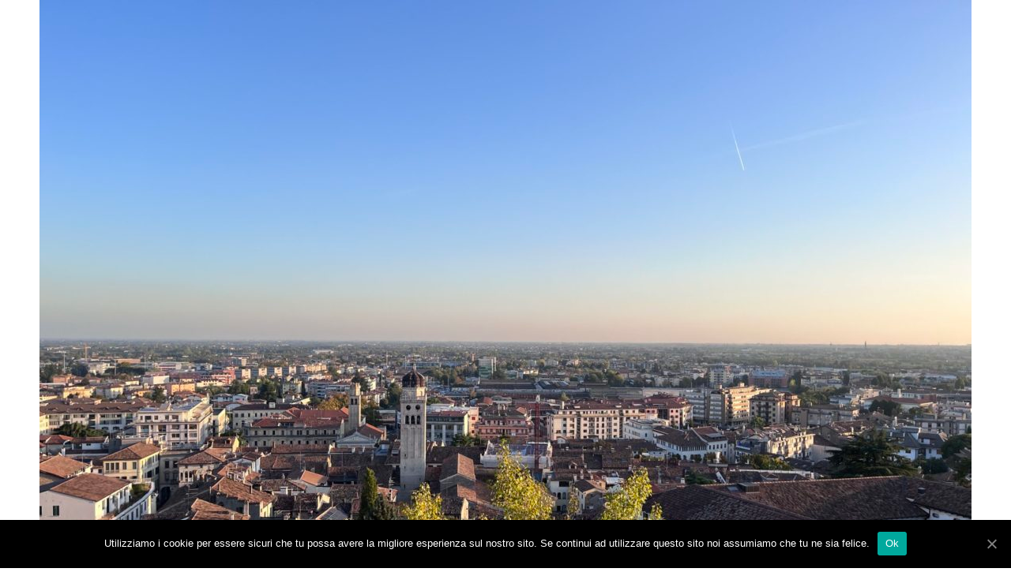

--- FILE ---
content_type: text/html; charset=UTF-8
request_url: http://partitodemocraticoconegliano.it/dove-sono-finiti-i-nostri-alberi/
body_size: 19359
content:
<!DOCTYPE html>
<html lang="it-IT">
<head>
<meta charset="UTF-8">
<meta name="viewport" content="width=device-width, initial-scale=1">
<link rel="profile" href="http://gmpg.org/xfn/11">

<meta name='robots' content='index, follow, max-image-preview:large, max-snippet:-1, max-video-preview:-1' />
	<style>img:is([sizes="auto" i], [sizes^="auto," i]) { contain-intrinsic-size: 3000px 1500px }</style>
	
	<!-- This site is optimized with the Yoast SEO plugin v22.1 - https://yoast.com/wordpress/plugins/seo/ -->
	<title>Dove sono finiti i nostri alberi? - Partito Democratico Conegliano</title>
	<link rel="canonical" href="https://partitodemocraticoconegliano.it/dove-sono-finiti-i-nostri-alberi/" />
	<meta property="og:locale" content="it_IT" />
	<meta property="og:type" content="article" />
	<meta property="og:title" content="Dove sono finiti i nostri alberi? - Partito Democratico Conegliano" />
	<meta property="og:description" content="Circa un anno fa &#8211; esattamente il 29 ottobre 2021 &#8211; abbiamo assistito all&#8217;abbattimento di alcuni alberi &#8220;storici&#8221; di Conegliano; ci riferiamo, in particolare, ai sei bellissimi pini marittimi che fiancheggiavano la chiesa dei santi Martino e Rosa. Gli alberi tagliati dicono fossero malati; peccato che manchi la pubblicazione nell’amministrazione trasparente delle relazioni degli agronomi che hanno dichiarato malate le piante tagliate (ma non sarebbe meglio curarle le piante, anziché abbatterle?).&nbsp; Quel che è peggio, manca un vero e proprio censimento degli alberi a Conegliano, come invece previsto dalla legge 14 gennaio 2013, n. 10. Per quanto riguarda la sostituzione delle piante vecchie con nuove, non esiste una delibera dove si possa leggere la programmazione di questi interventi. L’unico atto a disposizione è la richiesta della sovrintendenza, risalente a febbraio c.a., che chiede al comune di ripiantare gli alberi di fianco alla chiesa dei santi Martino e Rosa. Il comune però non è intervenuto ripiantando nuovi alberi, come invece promesso alla sovrintendenza. Questa non è cosa di poco conto, soprattutto se si considera che la piantumazione di nuovi alberi è l&#8217;unica arma a nostra disposizione per cercare di contrastare il cambiamento climatico. Probabilmente se ne saranno dimenticati&#8230; ma fra poco è Natale e noi continuiamo a sperare, soprattutto alla luce dell&#8217;articolo 1, della&nbsp;legge 29 gennaio 1992, n.&nbsp;113&nbsp;(obbligo per il comune di residenza di porre a dimora un albero per ogni neonato, a seguito della registrazione anagrafica), pubblicata nella Gazzetta Ufficiale 18 febbraio 1992. Forza Gesù bambino, pensaci tu! Francesca Di Gaspero Share on FacebookTweetFollow us" />
	<meta property="og:url" content="https://partitodemocraticoconegliano.it/dove-sono-finiti-i-nostri-alberi/" />
	<meta property="og:site_name" content="Partito Democratico Conegliano" />
	<meta property="article:publisher" content="https://www.facebook.com/pdconegliano/" />
	<meta property="article:published_time" content="2022-10-12T14:20:41+00:00" />
	<meta property="article:modified_time" content="2022-10-13T12:02:24+00:00" />
	<meta property="og:image" content="https://partitodemocraticoconegliano.it/wp-content/uploads/2022/10/pini-san-martino-e1665584258284.jpeg" />
	<meta property="og:image:width" content="449" />
	<meta property="og:image:height" content="246" />
	<meta property="og:image:type" content="image/jpeg" />
	<meta name="author" content="admin2905" />
	<meta name="twitter:card" content="summary_large_image" />
	<meta name="twitter:label1" content="Scritto da" />
	<meta name="twitter:data1" content="admin2905" />
	<meta name="twitter:label2" content="Tempo di lettura stimato" />
	<meta name="twitter:data2" content="2 minuti" />
	<script type="application/ld+json" class="yoast-schema-graph">{"@context":"https://schema.org","@graph":[{"@type":"Article","@id":"https://partitodemocraticoconegliano.it/dove-sono-finiti-i-nostri-alberi/#article","isPartOf":{"@id":"https://partitodemocraticoconegliano.it/dove-sono-finiti-i-nostri-alberi/"},"author":{"name":"admin2905","@id":"http://partitodemocraticoconegliano.it/#/schema/person/7a84ce18e181c28eefb0557811842a0e"},"headline":"Dove sono finiti i nostri alberi?","datePublished":"2022-10-12T14:20:41+00:00","dateModified":"2022-10-13T12:02:24+00:00","mainEntityOfPage":{"@id":"https://partitodemocraticoconegliano.it/dove-sono-finiti-i-nostri-alberi/"},"wordCount":250,"publisher":{"@id":"http://partitodemocraticoconegliano.it/#organization"},"image":{"@id":"https://partitodemocraticoconegliano.it/dove-sono-finiti-i-nostri-alberi/#primaryimage"},"thumbnailUrl":"http://partitodemocraticoconegliano.it/wp-content/uploads/2022/10/pini-san-martino-e1665584258284.jpeg","keywords":["amministrazione trasparente","censimento alberi","Comune di Conegliano","piantumazione alberi"],"articleSection":["Notizie locali"],"inLanguage":"it-IT"},{"@type":"WebPage","@id":"https://partitodemocraticoconegliano.it/dove-sono-finiti-i-nostri-alberi/","url":"https://partitodemocraticoconegliano.it/dove-sono-finiti-i-nostri-alberi/","name":"Dove sono finiti i nostri alberi? - Partito Democratico Conegliano","isPartOf":{"@id":"http://partitodemocraticoconegliano.it/#website"},"primaryImageOfPage":{"@id":"https://partitodemocraticoconegliano.it/dove-sono-finiti-i-nostri-alberi/#primaryimage"},"image":{"@id":"https://partitodemocraticoconegliano.it/dove-sono-finiti-i-nostri-alberi/#primaryimage"},"thumbnailUrl":"http://partitodemocraticoconegliano.it/wp-content/uploads/2022/10/pini-san-martino-e1665584258284.jpeg","datePublished":"2022-10-12T14:20:41+00:00","dateModified":"2022-10-13T12:02:24+00:00","breadcrumb":{"@id":"https://partitodemocraticoconegliano.it/dove-sono-finiti-i-nostri-alberi/#breadcrumb"},"inLanguage":"it-IT","potentialAction":[{"@type":"ReadAction","target":["https://partitodemocraticoconegliano.it/dove-sono-finiti-i-nostri-alberi/"]}]},{"@type":"ImageObject","inLanguage":"it-IT","@id":"https://partitodemocraticoconegliano.it/dove-sono-finiti-i-nostri-alberi/#primaryimage","url":"http://partitodemocraticoconegliano.it/wp-content/uploads/2022/10/pini-san-martino-e1665584258284.jpeg","contentUrl":"http://partitodemocraticoconegliano.it/wp-content/uploads/2022/10/pini-san-martino-e1665584258284.jpeg","width":449,"height":246},{"@type":"BreadcrumbList","@id":"https://partitodemocraticoconegliano.it/dove-sono-finiti-i-nostri-alberi/#breadcrumb","itemListElement":[{"@type":"ListItem","position":1,"name":"Home","item":"http://partitodemocraticoconegliano.it/"},{"@type":"ListItem","position":2,"name":"Dove sono finiti i nostri alberi?"}]},{"@type":"WebSite","@id":"http://partitodemocraticoconegliano.it/#website","url":"http://partitodemocraticoconegliano.it/","name":"Partito Democratico Conegliano","description":"Una voce per una nuova Conegliano","publisher":{"@id":"http://partitodemocraticoconegliano.it/#organization"},"alternateName":"Circolo PD Stefania Buzzi","potentialAction":[{"@type":"SearchAction","target":{"@type":"EntryPoint","urlTemplate":"http://partitodemocraticoconegliano.it/?s={search_term_string}"},"query-input":"required name=search_term_string"}],"inLanguage":"it-IT"},{"@type":"Organization","@id":"http://partitodemocraticoconegliano.it/#organization","name":"Partito Democratico Conegliano","alternateName":"Circolo PD \"Stefania Buzzi\" Conegliano","url":"http://partitodemocraticoconegliano.it/","logo":{"@type":"ImageObject","inLanguage":"it-IT","@id":"http://partitodemocraticoconegliano.it/#/schema/logo/image/","url":"http://partitodemocraticoconegliano.it/wp-content/uploads/2020/03/logo-pd-conegliano-2.png","contentUrl":"http://partitodemocraticoconegliano.it/wp-content/uploads/2020/03/logo-pd-conegliano-2.png","width":800,"height":800,"caption":"Partito Democratico Conegliano"},"image":{"@id":"http://partitodemocraticoconegliano.it/#/schema/logo/image/"},"sameAs":["https://www.facebook.com/pdconegliano/","https://www.instagram.com/pdconegliano/","https://www.youtube.com/user/PdConegliano"]},{"@type":"Person","@id":"http://partitodemocraticoconegliano.it/#/schema/person/7a84ce18e181c28eefb0557811842a0e","name":"admin2905","image":{"@type":"ImageObject","inLanguage":"it-IT","@id":"http://partitodemocraticoconegliano.it/#/schema/person/image/","url":"https://secure.gravatar.com/avatar/d08f6212890fc907f61429c177e70574403bab2b28403cba9ee6308fe639d331?s=96&d=mm&r=g","contentUrl":"https://secure.gravatar.com/avatar/d08f6212890fc907f61429c177e70574403bab2b28403cba9ee6308fe639d331?s=96&d=mm&r=g","caption":"admin2905"},"url":"http://partitodemocraticoconegliano.it/author/admin2905/"}]}</script>
	<!-- / Yoast SEO plugin. -->


<link rel='dns-prefetch' href='//fonts.googleapis.com' />
<link rel="alternate" type="application/rss+xml" title="Partito Democratico Conegliano &raquo; Feed" href="http://partitodemocraticoconegliano.it/feed/" />
<link rel="alternate" type="application/rss+xml" title="Partito Democratico Conegliano &raquo; Feed dei commenti" href="http://partitodemocraticoconegliano.it/comments/feed/" />
<link rel="alternate" type="text/calendar" title="Partito Democratico Conegliano &raquo; iCal Feed" href="http://partitodemocraticoconegliano.it/eventi/?ical=1" />
<link rel="alternate" type="application/rss+xml" title="Partito Democratico Conegliano &raquo; Dove sono finiti i nostri alberi? Feed dei commenti" href="http://partitodemocraticoconegliano.it/dove-sono-finiti-i-nostri-alberi/feed/" />
<script type="text/javascript">
/* <![CDATA[ */
window._wpemojiSettings = {"baseUrl":"https:\/\/s.w.org\/images\/core\/emoji\/16.0.1\/72x72\/","ext":".png","svgUrl":"https:\/\/s.w.org\/images\/core\/emoji\/16.0.1\/svg\/","svgExt":".svg","source":{"concatemoji":"http:\/\/partitodemocraticoconegliano.it\/wp-includes\/js\/wp-emoji-release.min.js?ver=6.8.3"}};
/*! This file is auto-generated */
!function(s,n){var o,i,e;function c(e){try{var t={supportTests:e,timestamp:(new Date).valueOf()};sessionStorage.setItem(o,JSON.stringify(t))}catch(e){}}function p(e,t,n){e.clearRect(0,0,e.canvas.width,e.canvas.height),e.fillText(t,0,0);var t=new Uint32Array(e.getImageData(0,0,e.canvas.width,e.canvas.height).data),a=(e.clearRect(0,0,e.canvas.width,e.canvas.height),e.fillText(n,0,0),new Uint32Array(e.getImageData(0,0,e.canvas.width,e.canvas.height).data));return t.every(function(e,t){return e===a[t]})}function u(e,t){e.clearRect(0,0,e.canvas.width,e.canvas.height),e.fillText(t,0,0);for(var n=e.getImageData(16,16,1,1),a=0;a<n.data.length;a++)if(0!==n.data[a])return!1;return!0}function f(e,t,n,a){switch(t){case"flag":return n(e,"\ud83c\udff3\ufe0f\u200d\u26a7\ufe0f","\ud83c\udff3\ufe0f\u200b\u26a7\ufe0f")?!1:!n(e,"\ud83c\udde8\ud83c\uddf6","\ud83c\udde8\u200b\ud83c\uddf6")&&!n(e,"\ud83c\udff4\udb40\udc67\udb40\udc62\udb40\udc65\udb40\udc6e\udb40\udc67\udb40\udc7f","\ud83c\udff4\u200b\udb40\udc67\u200b\udb40\udc62\u200b\udb40\udc65\u200b\udb40\udc6e\u200b\udb40\udc67\u200b\udb40\udc7f");case"emoji":return!a(e,"\ud83e\udedf")}return!1}function g(e,t,n,a){var r="undefined"!=typeof WorkerGlobalScope&&self instanceof WorkerGlobalScope?new OffscreenCanvas(300,150):s.createElement("canvas"),o=r.getContext("2d",{willReadFrequently:!0}),i=(o.textBaseline="top",o.font="600 32px Arial",{});return e.forEach(function(e){i[e]=t(o,e,n,a)}),i}function t(e){var t=s.createElement("script");t.src=e,t.defer=!0,s.head.appendChild(t)}"undefined"!=typeof Promise&&(o="wpEmojiSettingsSupports",i=["flag","emoji"],n.supports={everything:!0,everythingExceptFlag:!0},e=new Promise(function(e){s.addEventListener("DOMContentLoaded",e,{once:!0})}),new Promise(function(t){var n=function(){try{var e=JSON.parse(sessionStorage.getItem(o));if("object"==typeof e&&"number"==typeof e.timestamp&&(new Date).valueOf()<e.timestamp+604800&&"object"==typeof e.supportTests)return e.supportTests}catch(e){}return null}();if(!n){if("undefined"!=typeof Worker&&"undefined"!=typeof OffscreenCanvas&&"undefined"!=typeof URL&&URL.createObjectURL&&"undefined"!=typeof Blob)try{var e="postMessage("+g.toString()+"("+[JSON.stringify(i),f.toString(),p.toString(),u.toString()].join(",")+"));",a=new Blob([e],{type:"text/javascript"}),r=new Worker(URL.createObjectURL(a),{name:"wpTestEmojiSupports"});return void(r.onmessage=function(e){c(n=e.data),r.terminate(),t(n)})}catch(e){}c(n=g(i,f,p,u))}t(n)}).then(function(e){for(var t in e)n.supports[t]=e[t],n.supports.everything=n.supports.everything&&n.supports[t],"flag"!==t&&(n.supports.everythingExceptFlag=n.supports.everythingExceptFlag&&n.supports[t]);n.supports.everythingExceptFlag=n.supports.everythingExceptFlag&&!n.supports.flag,n.DOMReady=!1,n.readyCallback=function(){n.DOMReady=!0}}).then(function(){return e}).then(function(){var e;n.supports.everything||(n.readyCallback(),(e=n.source||{}).concatemoji?t(e.concatemoji):e.wpemoji&&e.twemoji&&(t(e.twemoji),t(e.wpemoji)))}))}((window,document),window._wpemojiSettings);
/* ]]> */
</script>
<style id='wp-emoji-styles-inline-css' type='text/css'>

	img.wp-smiley, img.emoji {
		display: inline !important;
		border: none !important;
		box-shadow: none !important;
		height: 1em !important;
		width: 1em !important;
		margin: 0 0.07em !important;
		vertical-align: -0.1em !important;
		background: none !important;
		padding: 0 !important;
	}
</style>
<link rel='stylesheet' id='wp-block-library-css' href='http://partitodemocraticoconegliano.it/wp-includes/css/dist/block-library/style.min.css?ver=6.8.3' type='text/css' media='all' />
<style id='classic-theme-styles-inline-css' type='text/css'>
/*! This file is auto-generated */
.wp-block-button__link{color:#fff;background-color:#32373c;border-radius:9999px;box-shadow:none;text-decoration:none;padding:calc(.667em + 2px) calc(1.333em + 2px);font-size:1.125em}.wp-block-file__button{background:#32373c;color:#fff;text-decoration:none}
</style>
<style id='global-styles-inline-css' type='text/css'>
:root{--wp--preset--aspect-ratio--square: 1;--wp--preset--aspect-ratio--4-3: 4/3;--wp--preset--aspect-ratio--3-4: 3/4;--wp--preset--aspect-ratio--3-2: 3/2;--wp--preset--aspect-ratio--2-3: 2/3;--wp--preset--aspect-ratio--16-9: 16/9;--wp--preset--aspect-ratio--9-16: 9/16;--wp--preset--color--black: #000000;--wp--preset--color--cyan-bluish-gray: #abb8c3;--wp--preset--color--white: #ffffff;--wp--preset--color--pale-pink: #f78da7;--wp--preset--color--vivid-red: #cf2e2e;--wp--preset--color--luminous-vivid-orange: #ff6900;--wp--preset--color--luminous-vivid-amber: #fcb900;--wp--preset--color--light-green-cyan: #7bdcb5;--wp--preset--color--vivid-green-cyan: #00d084;--wp--preset--color--pale-cyan-blue: #8ed1fc;--wp--preset--color--vivid-cyan-blue: #0693e3;--wp--preset--color--vivid-purple: #9b51e0;--wp--preset--gradient--vivid-cyan-blue-to-vivid-purple: linear-gradient(135deg,rgba(6,147,227,1) 0%,rgb(155,81,224) 100%);--wp--preset--gradient--light-green-cyan-to-vivid-green-cyan: linear-gradient(135deg,rgb(122,220,180) 0%,rgb(0,208,130) 100%);--wp--preset--gradient--luminous-vivid-amber-to-luminous-vivid-orange: linear-gradient(135deg,rgba(252,185,0,1) 0%,rgba(255,105,0,1) 100%);--wp--preset--gradient--luminous-vivid-orange-to-vivid-red: linear-gradient(135deg,rgba(255,105,0,1) 0%,rgb(207,46,46) 100%);--wp--preset--gradient--very-light-gray-to-cyan-bluish-gray: linear-gradient(135deg,rgb(238,238,238) 0%,rgb(169,184,195) 100%);--wp--preset--gradient--cool-to-warm-spectrum: linear-gradient(135deg,rgb(74,234,220) 0%,rgb(151,120,209) 20%,rgb(207,42,186) 40%,rgb(238,44,130) 60%,rgb(251,105,98) 80%,rgb(254,248,76) 100%);--wp--preset--gradient--blush-light-purple: linear-gradient(135deg,rgb(255,206,236) 0%,rgb(152,150,240) 100%);--wp--preset--gradient--blush-bordeaux: linear-gradient(135deg,rgb(254,205,165) 0%,rgb(254,45,45) 50%,rgb(107,0,62) 100%);--wp--preset--gradient--luminous-dusk: linear-gradient(135deg,rgb(255,203,112) 0%,rgb(199,81,192) 50%,rgb(65,88,208) 100%);--wp--preset--gradient--pale-ocean: linear-gradient(135deg,rgb(255,245,203) 0%,rgb(182,227,212) 50%,rgb(51,167,181) 100%);--wp--preset--gradient--electric-grass: linear-gradient(135deg,rgb(202,248,128) 0%,rgb(113,206,126) 100%);--wp--preset--gradient--midnight: linear-gradient(135deg,rgb(2,3,129) 0%,rgb(40,116,252) 100%);--wp--preset--font-size--small: 13px;--wp--preset--font-size--medium: 20px;--wp--preset--font-size--large: 36px;--wp--preset--font-size--x-large: 42px;--wp--preset--spacing--20: 0.44rem;--wp--preset--spacing--30: 0.67rem;--wp--preset--spacing--40: 1rem;--wp--preset--spacing--50: 1.5rem;--wp--preset--spacing--60: 2.25rem;--wp--preset--spacing--70: 3.38rem;--wp--preset--spacing--80: 5.06rem;--wp--preset--shadow--natural: 6px 6px 9px rgba(0, 0, 0, 0.2);--wp--preset--shadow--deep: 12px 12px 50px rgba(0, 0, 0, 0.4);--wp--preset--shadow--sharp: 6px 6px 0px rgba(0, 0, 0, 0.2);--wp--preset--shadow--outlined: 6px 6px 0px -3px rgba(255, 255, 255, 1), 6px 6px rgba(0, 0, 0, 1);--wp--preset--shadow--crisp: 6px 6px 0px rgba(0, 0, 0, 1);}:where(.is-layout-flex){gap: 0.5em;}:where(.is-layout-grid){gap: 0.5em;}body .is-layout-flex{display: flex;}.is-layout-flex{flex-wrap: wrap;align-items: center;}.is-layout-flex > :is(*, div){margin: 0;}body .is-layout-grid{display: grid;}.is-layout-grid > :is(*, div){margin: 0;}:where(.wp-block-columns.is-layout-flex){gap: 2em;}:where(.wp-block-columns.is-layout-grid){gap: 2em;}:where(.wp-block-post-template.is-layout-flex){gap: 1.25em;}:where(.wp-block-post-template.is-layout-grid){gap: 1.25em;}.has-black-color{color: var(--wp--preset--color--black) !important;}.has-cyan-bluish-gray-color{color: var(--wp--preset--color--cyan-bluish-gray) !important;}.has-white-color{color: var(--wp--preset--color--white) !important;}.has-pale-pink-color{color: var(--wp--preset--color--pale-pink) !important;}.has-vivid-red-color{color: var(--wp--preset--color--vivid-red) !important;}.has-luminous-vivid-orange-color{color: var(--wp--preset--color--luminous-vivid-orange) !important;}.has-luminous-vivid-amber-color{color: var(--wp--preset--color--luminous-vivid-amber) !important;}.has-light-green-cyan-color{color: var(--wp--preset--color--light-green-cyan) !important;}.has-vivid-green-cyan-color{color: var(--wp--preset--color--vivid-green-cyan) !important;}.has-pale-cyan-blue-color{color: var(--wp--preset--color--pale-cyan-blue) !important;}.has-vivid-cyan-blue-color{color: var(--wp--preset--color--vivid-cyan-blue) !important;}.has-vivid-purple-color{color: var(--wp--preset--color--vivid-purple) !important;}.has-black-background-color{background-color: var(--wp--preset--color--black) !important;}.has-cyan-bluish-gray-background-color{background-color: var(--wp--preset--color--cyan-bluish-gray) !important;}.has-white-background-color{background-color: var(--wp--preset--color--white) !important;}.has-pale-pink-background-color{background-color: var(--wp--preset--color--pale-pink) !important;}.has-vivid-red-background-color{background-color: var(--wp--preset--color--vivid-red) !important;}.has-luminous-vivid-orange-background-color{background-color: var(--wp--preset--color--luminous-vivid-orange) !important;}.has-luminous-vivid-amber-background-color{background-color: var(--wp--preset--color--luminous-vivid-amber) !important;}.has-light-green-cyan-background-color{background-color: var(--wp--preset--color--light-green-cyan) !important;}.has-vivid-green-cyan-background-color{background-color: var(--wp--preset--color--vivid-green-cyan) !important;}.has-pale-cyan-blue-background-color{background-color: var(--wp--preset--color--pale-cyan-blue) !important;}.has-vivid-cyan-blue-background-color{background-color: var(--wp--preset--color--vivid-cyan-blue) !important;}.has-vivid-purple-background-color{background-color: var(--wp--preset--color--vivid-purple) !important;}.has-black-border-color{border-color: var(--wp--preset--color--black) !important;}.has-cyan-bluish-gray-border-color{border-color: var(--wp--preset--color--cyan-bluish-gray) !important;}.has-white-border-color{border-color: var(--wp--preset--color--white) !important;}.has-pale-pink-border-color{border-color: var(--wp--preset--color--pale-pink) !important;}.has-vivid-red-border-color{border-color: var(--wp--preset--color--vivid-red) !important;}.has-luminous-vivid-orange-border-color{border-color: var(--wp--preset--color--luminous-vivid-orange) !important;}.has-luminous-vivid-amber-border-color{border-color: var(--wp--preset--color--luminous-vivid-amber) !important;}.has-light-green-cyan-border-color{border-color: var(--wp--preset--color--light-green-cyan) !important;}.has-vivid-green-cyan-border-color{border-color: var(--wp--preset--color--vivid-green-cyan) !important;}.has-pale-cyan-blue-border-color{border-color: var(--wp--preset--color--pale-cyan-blue) !important;}.has-vivid-cyan-blue-border-color{border-color: var(--wp--preset--color--vivid-cyan-blue) !important;}.has-vivid-purple-border-color{border-color: var(--wp--preset--color--vivid-purple) !important;}.has-vivid-cyan-blue-to-vivid-purple-gradient-background{background: var(--wp--preset--gradient--vivid-cyan-blue-to-vivid-purple) !important;}.has-light-green-cyan-to-vivid-green-cyan-gradient-background{background: var(--wp--preset--gradient--light-green-cyan-to-vivid-green-cyan) !important;}.has-luminous-vivid-amber-to-luminous-vivid-orange-gradient-background{background: var(--wp--preset--gradient--luminous-vivid-amber-to-luminous-vivid-orange) !important;}.has-luminous-vivid-orange-to-vivid-red-gradient-background{background: var(--wp--preset--gradient--luminous-vivid-orange-to-vivid-red) !important;}.has-very-light-gray-to-cyan-bluish-gray-gradient-background{background: var(--wp--preset--gradient--very-light-gray-to-cyan-bluish-gray) !important;}.has-cool-to-warm-spectrum-gradient-background{background: var(--wp--preset--gradient--cool-to-warm-spectrum) !important;}.has-blush-light-purple-gradient-background{background: var(--wp--preset--gradient--blush-light-purple) !important;}.has-blush-bordeaux-gradient-background{background: var(--wp--preset--gradient--blush-bordeaux) !important;}.has-luminous-dusk-gradient-background{background: var(--wp--preset--gradient--luminous-dusk) !important;}.has-pale-ocean-gradient-background{background: var(--wp--preset--gradient--pale-ocean) !important;}.has-electric-grass-gradient-background{background: var(--wp--preset--gradient--electric-grass) !important;}.has-midnight-gradient-background{background: var(--wp--preset--gradient--midnight) !important;}.has-small-font-size{font-size: var(--wp--preset--font-size--small) !important;}.has-medium-font-size{font-size: var(--wp--preset--font-size--medium) !important;}.has-large-font-size{font-size: var(--wp--preset--font-size--large) !important;}.has-x-large-font-size{font-size: var(--wp--preset--font-size--x-large) !important;}
:where(.wp-block-post-template.is-layout-flex){gap: 1.25em;}:where(.wp-block-post-template.is-layout-grid){gap: 1.25em;}
:where(.wp-block-columns.is-layout-flex){gap: 2em;}:where(.wp-block-columns.is-layout-grid){gap: 2em;}
:root :where(.wp-block-pullquote){font-size: 1.5em;line-height: 1.6;}
</style>
<link rel='stylesheet' id='cookie-notice-front-css' href='http://partitodemocraticoconegliano.it/wp-content/plugins/cookie-notice/css/front.min.css?ver=6.8.3' type='text/css' media='all' />
<link rel='stylesheet' id='SFSImainCss-css' href='http://partitodemocraticoconegliano.it/wp-content/plugins/ultimate-social-media-icons/css/sfsi-style.css?ver=2.9.5' type='text/css' media='all' />
<link rel='stylesheet' id='ffwd_frontend-css' href='http://partitodemocraticoconegliano.it/wp-content/plugins/wd-facebook-feed/css/ffwd_frontend.css?ver=1.2.4' type='text/css' media='all' />
<link rel='stylesheet' id='ffwd_fonts-css' href='http://partitodemocraticoconegliano.it/wp-content/plugins/wd-facebook-feed/css/fonts.css?ver=1.2.4' type='text/css' media='all' />
<link rel='stylesheet' id='ffwd_mCustomScrollbar-css' href='http://partitodemocraticoconegliano.it/wp-content/plugins/wd-facebook-feed/css/jquery.mCustomScrollbar.css?ver=1.2.4' type='text/css' media='all' />
<link rel='stylesheet' id='dara-style-css' href='http://partitodemocraticoconegliano.it/wp-content/themes/dara/style.css?ver=6.8.3' type='text/css' media='all' />
<link rel='stylesheet' id='dara-fonts-css' href='https://fonts.googleapis.com/css?family=Source+Sans+Pro%3A300%2C300italic%2C400%2C400italic%2C600%7CYrsa%3A300%2C400%2C700&#038;subset=latin%2Clatin-ext' type='text/css' media='all' />
<link rel='stylesheet' id='genericons-css' href='http://partitodemocraticoconegliano.it/wp-content/themes/dara/assets/genericons/genericons.css?ver=3.4.1' type='text/css' media='all' />
<link rel='stylesheet' id='wpr-text-animations-css-css' href='http://partitodemocraticoconegliano.it/wp-content/plugins/royal-elementor-addons/assets/css/lib/animations/text-animations.min.css?ver=1.7.1033' type='text/css' media='all' />
<link rel='stylesheet' id='wpr-addons-css-css' href='http://partitodemocraticoconegliano.it/wp-content/plugins/royal-elementor-addons/assets/css/frontend.min.css?ver=1.7.1033' type='text/css' media='all' />
<link rel='stylesheet' id='font-awesome-5-all-css' href='http://partitodemocraticoconegliano.it/wp-content/plugins/elementor/assets/lib/font-awesome/css/all.min.css?ver=1.7.1033' type='text/css' media='all' />
<script type="text/javascript" id="cookie-notice-front-js-extra">
/* <![CDATA[ */
var cnArgs = {"ajaxUrl":"http:\/\/partitodemocraticoconegliano.it\/wp-admin\/admin-ajax.php","nonce":"c3222a1e31","hideEffect":"fade","position":"bottom","onScroll":"0","onScrollOffset":"100","onClick":"0","cookieName":"cookie_notice_accepted","cookieTime":"2592000","cookieTimeRejected":"2592000","cookiePath":"\/","cookieDomain":"","redirection":"0","cache":"0","refuse":"0","revokeCookies":"0","revokeCookiesOpt":"automatic","secure":"0","coronabarActive":"0"};
/* ]]> */
</script>
<script type="text/javascript" src="http://partitodemocraticoconegliano.it/wp-content/plugins/cookie-notice/js/front.min.js?ver=1.3.2" id="cookie-notice-front-js"></script>
<script type="text/javascript" data-cfasync="false" src="http://partitodemocraticoconegliano.it/wp-includes/js/jquery/jquery.min.js?ver=3.7.1" id="jquery-core-js"></script>
<script type="text/javascript" data-cfasync="false" src="http://partitodemocraticoconegliano.it/wp-includes/js/jquery/jquery-migrate.min.js?ver=3.4.1" id="jquery-migrate-js"></script>
<script type="text/javascript" id="ffwd_cache-js-extra">
/* <![CDATA[ */
var ffwd_cache = {"ajax_url":"http:\/\/partitodemocraticoconegliano.it\/wp-admin\/admin-ajax.php","update_data":"[]","need_update":"false"};
/* ]]> */
</script>
<script type="text/javascript" src="http://partitodemocraticoconegliano.it/wp-content/plugins/wd-facebook-feed/js/ffwd_cache.js?ver=1.2.4" id="ffwd_cache-js"></script>
<script type="text/javascript" id="ffwd_frontend-js-extra">
/* <![CDATA[ */
var ffwd_frontend_text = {"comment_reply":"Reply","view":"View","more_comments":"more comments","year":"year","years":"years","hour":"hour","hours":"hours","months":"months","month":"month","weeks":"weeks","week":"week","days":"days","day":"day","minutes":"minutes","minute":"minute","seconds":"seconds","second":"second","ago":"ago","ajax_url":"http:\/\/partitodemocraticoconegliano.it\/wp-admin\/admin-ajax.php","and":"and","others":"others"};
/* ]]> */
</script>
<script type="text/javascript" src="http://partitodemocraticoconegliano.it/wp-content/plugins/wd-facebook-feed/js/ffwd_frontend.js?ver=1.2.4" id="ffwd_frontend-js"></script>
<script type="text/javascript" src="http://partitodemocraticoconegliano.it/wp-content/plugins/wd-facebook-feed/js/jquery.mobile.js?ver=1.2.4" id="ffwd_jquery_mobile-js"></script>
<script type="text/javascript" src="http://partitodemocraticoconegliano.it/wp-content/plugins/wd-facebook-feed/js/jquery.mCustomScrollbar.concat.min.js?ver=1.2.4" id="ffwd_mCustomScrollbar-js"></script>
<script type="text/javascript" src="http://partitodemocraticoconegliano.it/wp-content/plugins/wd-facebook-feed/js/jquery.fullscreen-0.4.1.js?ver=0.4.1" id="jquery-fullscreen-js"></script>
<script type="text/javascript" id="ffwd_gallery_box-js-extra">
/* <![CDATA[ */
var ffwd_objectL10n = {"ffwd_field_required":"field is required.","ffwd_mail_validation":"This is not a valid email address.","ffwd_search_result":"There are no images matching your search."};
/* ]]> */
</script>
<script type="text/javascript" src="http://partitodemocraticoconegliano.it/wp-content/plugins/wd-facebook-feed/js/ffwd_gallery_box.js?ver=1.2.4" id="ffwd_gallery_box-js"></script>
<link rel="https://api.w.org/" href="http://partitodemocraticoconegliano.it/wp-json/" /><link rel="alternate" title="JSON" type="application/json" href="http://partitodemocraticoconegliano.it/wp-json/wp/v2/posts/874" /><link rel="EditURI" type="application/rsd+xml" title="RSD" href="http://partitodemocraticoconegliano.it/xmlrpc.php?rsd" />
<meta name="generator" content="WordPress 6.8.3" />
<link rel='shortlink' href='http://partitodemocraticoconegliano.it/?p=874' />
<link rel="alternate" title="oEmbed (JSON)" type="application/json+oembed" href="http://partitodemocraticoconegliano.it/wp-json/oembed/1.0/embed?url=http%3A%2F%2Fpartitodemocraticoconegliano.it%2Fdove-sono-finiti-i-nostri-alberi%2F" />
<link rel="alternate" title="oEmbed (XML)" type="text/xml+oembed" href="http://partitodemocraticoconegliano.it/wp-json/oembed/1.0/embed?url=http%3A%2F%2Fpartitodemocraticoconegliano.it%2Fdove-sono-finiti-i-nostri-alberi%2F&#038;format=xml" />
<meta name="tec-api-version" content="v1"><meta name="tec-api-origin" content="http://partitodemocraticoconegliano.it"><link rel="alternate" href="http://partitodemocraticoconegliano.it/wp-json/tribe/events/v1/" /><link rel="pingback" href="http://partitodemocraticoconegliano.it/xmlrpc.php"><meta name="generator" content="Elementor 3.19.2; features: e_optimized_assets_loading, e_optimized_css_loading, additional_custom_breakpoints, block_editor_assets_optimize, e_image_loading_optimization; settings: css_print_method-external, google_font-enabled, font_display-swap">
<style type="text/css" id="custom-background-css">
body.custom-background { background-color: #ffffff; }
</style>
	<link rel="icon" href="http://partitodemocraticoconegliano.it/wp-content/uploads/2020/03/cropped-logo-pd-conegliano-2-32x32.png" sizes="32x32" />
<link rel="icon" href="http://partitodemocraticoconegliano.it/wp-content/uploads/2020/03/cropped-logo-pd-conegliano-2-192x192.png" sizes="192x192" />
<link rel="apple-touch-icon" href="http://partitodemocraticoconegliano.it/wp-content/uploads/2020/03/cropped-logo-pd-conegliano-2-180x180.png" />
<meta name="msapplication-TileImage" content="http://partitodemocraticoconegliano.it/wp-content/uploads/2020/03/cropped-logo-pd-conegliano-2-270x270.png" />
<style id="wpr_lightbox_styles">
				.lg-backdrop {
					background-color: rgba(0,0,0,0.6) !important;
				}
				.lg-toolbar,
				.lg-dropdown {
					background-color: rgba(0,0,0,0.8) !important;
				}
				.lg-dropdown:after {
					border-bottom-color: rgba(0,0,0,0.8) !important;
				}
				.lg-sub-html {
					background-color: rgba(0,0,0,0.8) !important;
				}
				.lg-thumb-outer,
				.lg-progress-bar {
					background-color: #444444 !important;
				}
				.lg-progress {
					background-color: #a90707 !important;
				}
				.lg-icon {
					color: #efefef !important;
					font-size: 20px !important;
				}
				.lg-icon.lg-toogle-thumb {
					font-size: 24px !important;
				}
				.lg-icon:hover,
				.lg-dropdown-text:hover {
					color: #ffffff !important;
				}
				.lg-sub-html,
				.lg-dropdown-text {
					color: #efefef !important;
					font-size: 14px !important;
				}
				#lg-counter {
					color: #efefef !important;
					font-size: 14px !important;
				}
				.lg-prev,
				.lg-next {
					font-size: 35px !important;
				}

				/* Defaults */
				.lg-icon {
				background-color: transparent !important;
				}

				#lg-counter {
				opacity: 0.9;
				}

				.lg-thumb-outer {
				padding: 0 10px;
				}

				.lg-thumb-item {
				border-radius: 0 !important;
				border: none !important;
				opacity: 0.5;
				}

				.lg-thumb-item.active {
					opacity: 1;
				}
	         </style></head>

<body class="wp-singular post-template-default single single-post postid-874 single-format-standard custom-background wp-custom-logo wp-theme-dara cookies-not-set sfsi_actvite_theme_default tribe-no-js group-blog display-header-text elementor-default elementor-kit-1089">
<div id="page" class="site">
	<a class="skip-link screen-reader-text" href="#content">Skip to content</a>

	<header id="masthead" class="site-header" role="banner">

			<div class="custom-header">
		<a href="http://partitodemocraticoconegliano.it/" rel="home">
			<img src="http://partitodemocraticoconegliano.it/wp-content/uploads/2022/12/cropped-cropped-conegliano-scaled-2.jpg" width="1180" height="885" alt="">
		</a>
	</div><!-- .custom-header -->

				<div class="site-branding">
			<a href="http://partitodemocraticoconegliano.it/" class="custom-logo-link" rel="home"><img width="598" height="598" src="http://partitodemocraticoconegliano.it/wp-content/uploads/2023/04/cropped-PD_logoConegliano.png" class="custom-logo" alt="Partito Democratico Conegliano" decoding="async" srcset="http://partitodemocraticoconegliano.it/wp-content/uploads/2023/04/cropped-PD_logoConegliano.png 598w, http://partitodemocraticoconegliano.it/wp-content/uploads/2023/04/cropped-PD_logoConegliano-300x300.png 300w, http://partitodemocraticoconegliano.it/wp-content/uploads/2023/04/cropped-PD_logoConegliano-150x150.png 150w, http://partitodemocraticoconegliano.it/wp-content/uploads/2023/04/cropped-PD_logoConegliano-180x180.png 180w" sizes="(max-width: 598px) 100vw, 598px" /></a>							<p class="site-title"><a href="http://partitodemocraticoconegliano.it/" rel="home">Partito Democratico Conegliano</a></p>
							<p class="site-description">Una voce per una nuova Conegliano</p>
			
					</div><!-- .site-branding -->

		<nav id="site-navigation" class="main-navigation" role="navigation">
	<button class="menu-toggle" aria-controls="top-menu" aria-expanded="false">Menu</button>
	<div class="menu-home-container"><ul id="top-menu" class="menu"><li id="menu-item-45" class="menu-item menu-item-type-custom menu-item-object-custom menu-item-home menu-item-45"><a href="http://partitodemocraticoconegliano.it">Home</a></li>
<li id="menu-item-12" class="menu-item menu-item-type-post_type menu-item-object-page menu-item-has-children menu-item-12"><a href="http://partitodemocraticoconegliano.it/il-circolo/">Circolo “Stefania Buzzi”</a>
<ul class="sub-menu">
	<li id="menu-item-40" class="menu-item menu-item-type-post_type menu-item-object-page menu-item-40"><a href="http://partitodemocraticoconegliano.it/il-circolo/il-direttivo/">Il Direttivo</a></li>
	<li id="menu-item-41" class="menu-item menu-item-type-post_type menu-item-object-page menu-item-41"><a href="http://partitodemocraticoconegliano.it/il-circolo/la-segreteria/">La Segreteria del Circolo di Conegliano</a></li>
</ul>
</li>
<li id="menu-item-25" class="menu-item menu-item-type-post_type menu-item-object-page menu-item-has-children menu-item-25"><a href="http://partitodemocraticoconegliano.it/notizie/">Notizie</a>
<ul class="sub-menu">
	<li id="menu-item-44" class="menu-item menu-item-type-post_type menu-item-object-page menu-item-44"><a href="http://partitodemocraticoconegliano.it/notizie/comunicati-stampa/">Rassegna Stampa</a></li>
</ul>
</li>
<li id="menu-item-1053" class="menu-item menu-item-type-post_type menu-item-object-page menu-item-has-children menu-item-1053"><a href="http://partitodemocraticoconegliano.it/archivio/">Archivio</a>
<ul class="sub-menu">
	<li id="menu-item-42" class="menu-item menu-item-type-post_type menu-item-object-page menu-item-has-children menu-item-42"><a href="http://partitodemocraticoconegliano.it/noi-democratici/">Noi Democratici</a>
	<ul class="sub-menu">
		<li id="menu-item-609" class="menu-item menu-item-type-post_type menu-item-object-page menu-item-609"><a href="http://partitodemocraticoconegliano.it/noi-democratici/francesca-di-gaspero/">Francesca Di Gaspero</a></li>
	</ul>
</li>
</ul>
</li>
<li id="menu-item-38" class="menu-item menu-item-type-post_type menu-item-object-page menu-item-38"><a href="http://partitodemocraticoconegliano.it/contatti/">Contatti</a></li>
</ul></div>	</nav>

	</header>

	
	<div id="content" class="site-content">

	<div id="primary" class="content-area">
		<main id="main" class="site-main" role="main">

		
<article id="post-874" class="post-874 post type-post status-publish format-standard has-post-thumbnail hentry category-notizie-locali tag-amministrazione-trasparente tag-censimento-alberi tag-comune-di-conegliano tag-piantumazione-alberi with-featured-image">
			<div class="post-thumbnail">
			<a href="http://partitodemocraticoconegliano.it/dove-sono-finiti-i-nostri-alberi/">
				<img width="449" height="246" src="http://partitodemocraticoconegliano.it/wp-content/uploads/2022/10/pini-san-martino-e1665584258284.jpeg" class="attachment-dara-featured-image size-dara-featured-image wp-post-image" alt="" decoding="async" srcset="http://partitodemocraticoconegliano.it/wp-content/uploads/2022/10/pini-san-martino-e1665584258284.jpeg 449w, http://partitodemocraticoconegliano.it/wp-content/uploads/2022/10/pini-san-martino-e1665584258284-300x164.jpeg 300w" sizes="(max-width: 449px) 100vw, 449px" />			</a>
		</div>
	
	<header class="entry-header">
		<span class="cat-links"><a href="http://partitodemocraticoconegliano.it/category/notizie-locali/" rel="category tag">Notizie locali</a></span><h1 class="entry-title">Dove sono finiti i nostri alberi?</h1>	</header>

	<div class="entry-body">
							<div class="entry-meta">
			<span class="posted-on"><a href="http://partitodemocraticoconegliano.it/dove-sono-finiti-i-nostri-alberi/" rel="bookmark"><time class="entry-date published" datetime="2022-10-12T16:20:41+02:00">12/10/2022</time><time class="updated" datetime="2022-10-13T14:02:24+02:00">13/10/2022</time></a></span><span class="byline"> <span class="author vcard"><a class="url fn n" href="http://partitodemocraticoconegliano.it/author/admin2905/">admin2905</a></span></span>		</div><!-- .entry-meta -->		
		<div class="entry-content">
			
<p>Circa un anno fa &#8211; esattamente il 29 ottobre 2021 &#8211; abbiamo assistito all&#8217;abbattimento di alcuni alberi &#8220;storici&#8221; di Conegliano; ci riferiamo, in particolare, ai sei bellissimi pini marittimi che fiancheggiavano la chiesa dei santi Martino e Rosa. </p>



<p>Gli alberi tagliati dicono fossero malati; peccato che manchi la pubblicazione nell’amministrazione trasparente delle relazioni degli agronomi che hanno dichiarato malate le piante tagliate (ma non sarebbe meglio curarle le piante, anziché abbatterle?).&nbsp;</p>



<p>Quel che è peggio, manca un vero e proprio censimento degli alberi a Conegliano, come invece previsto dalla legge 14 gennaio 2013, n. 10.</p>



<p>Per quanto riguarda la sostituzione delle piante vecchie con nuove, non esiste una delibera dove si possa leggere la programmazione di questi interventi. L’unico atto a disposizione è la richiesta della sovrintendenza, risalente a febbraio c.a., che chiede al comune di ripiantare gli alberi di fianco alla chiesa dei santi Martino e Rosa. Il comune però non è intervenuto ripiantando nuovi alberi, come invece promesso alla sovrintendenza. Questa non è cosa di poco conto, soprattutto se si considera che la piantumazione di nuovi alberi è l&#8217;unica arma a nostra disposizione per cercare di contrastare il cambiamento climatico. </p>



<p>Probabilmente se ne saranno dimenticati&#8230; ma fra poco è Natale e noi continuiamo a sperare, soprattutto alla luce dell&#8217;articolo 1, della&nbsp;<strong>legge 29 gennaio 1992, n.</strong>&nbsp;<strong>113</strong>&nbsp;(obbligo per il comune di residenza di porre a dimora un albero per ogni neonato, a seguito della registrazione anagrafica), pubblicata nella Gazzetta Ufficiale 18 febbraio 1992. Forza Gesù bambino, pensaci tu!</p>



<p>Francesca Di Gaspero</p>
<div class='sfsiaftrpstwpr'><div class='sfsi_responsive_icons' style='display:block;margin-top:0px; margin-bottom: 0px; width:100%' data-icon-width-type='Fully responsive' data-icon-width-size='240' data-edge-type='Round' data-edge-radius='5'  ><div class='sfsi_icons_container sfsi_responsive_without_counter_icons sfsi_small_button_container sfsi_icons_container_box_fully_container ' style='width:100%;display:flex; text-align:center;' ><a target='_blank' href='https://www.facebook.com/sharer/sharer.php?u=http%3A%2F%2Fpartitodemocraticoconegliano.it%2Fdove-sono-finiti-i-nostri-alberi%2F' style='display:block;text-align:center;margin-left:10px;  flex-basis:100%;' class=sfsi_responsive_fluid ><div class='sfsi_responsive_icon_item_container sfsi_responsive_icon_facebook_container sfsi_small_button sfsi_responsive_icon_gradient sfsi_centered_icon' style=' border-radius:5px; width:auto; ' ><img style='max-height: 25px;display:unset;margin:0' class='sfsi_wicon' alt='facebook' src='http://partitodemocraticoconegliano.it/wp-content/plugins/ultimate-social-media-icons/images/responsive-icon/facebook.svg'><span style='color:#fff'>Share on Facebook</span></div></a><a target='_blank' href='https://x.com/intent/post?text=Hey%2C+check+out+this+cool+site+I+found%3A+www.yourname.com+%23Topic+via%40my_twitter_name&url=http%3A%2F%2Fpartitodemocraticoconegliano.it%2Fdove-sono-finiti-i-nostri-alberi%2F' style='display:block;text-align:center;margin-left:10px;  flex-basis:100%;' class=sfsi_responsive_fluid ><div class='sfsi_responsive_icon_item_container sfsi_responsive_icon_twitter_container sfsi_small_button sfsi_responsive_icon_gradient sfsi_centered_icon' style=' border-radius:5px; width:auto; ' ><img style='max-height: 25px;display:unset;margin:0' class='sfsi_wicon' alt='Twitter' src='http://partitodemocraticoconegliano.it/wp-content/plugins/ultimate-social-media-icons/images/responsive-icon/Twitter.svg'><span style='color:#fff'>Tweet</span></div></a><a target='_blank' href='https://follow.it/now' style='display:block;text-align:center;margin-left:10px;  flex-basis:100%;' class=sfsi_responsive_fluid ><div class='sfsi_responsive_icon_item_container sfsi_responsive_icon_follow_container sfsi_small_button sfsi_responsive_icon_gradient sfsi_centered_icon' style=' border-radius:5px; width:auto; ' ><img style='max-height: 25px;display:unset;margin:0' class='sfsi_wicon' alt='Follow' src='http://partitodemocraticoconegliano.it/wp-content/plugins/ultimate-social-media-icons/images/responsive-icon/Follow.png'><span style='color:#fff'>Follow us</span></div></a></div></div></div><!--end responsive_icons-->		</div>

			<footer class="entry-footer">
		<span class="tags-links">Tagged <a href="http://partitodemocraticoconegliano.it/tag/amministrazione-trasparente/" rel="tag">amministrazione trasparente</a>, <a href="http://partitodemocraticoconegliano.it/tag/censimento-alberi/" rel="tag">censimento alberi</a>, <a href="http://partitodemocraticoconegliano.it/tag/comune-di-conegliano/" rel="tag">Comune di Conegliano</a>, <a href="http://partitodemocraticoconegliano.it/tag/piantumazione-alberi/" rel="tag">piantumazione alberi</a></span>	</footer><!-- .entry-footer -->
		
<div class="entry-author">
	<div class="author-avatar">
		<img alt='' src='https://secure.gravatar.com/avatar/d08f6212890fc907f61429c177e70574403bab2b28403cba9ee6308fe639d331?s=60&#038;d=mm&#038;r=g' srcset='https://secure.gravatar.com/avatar/d08f6212890fc907f61429c177e70574403bab2b28403cba9ee6308fe639d331?s=120&#038;d=mm&#038;r=g 2x' class='avatar avatar-60 photo' height='60' width='60' decoding='async'/>	</div><!-- .author-avatar -->

	<div class="author-heading">
		<h2 class="author-title">Published by <span class="author-name">admin2905</span></h2>
	</div><!-- .author-heading -->

	<p class="author-bio">
				<a class="author-link" href="http://partitodemocraticoconegliano.it/author/admin2905/" rel="author">
			View all posts by admin2905		</a>
	</p><!-- .author-bio -->
</div><!-- .entry-auhtor -->

	</div><!-- .entry-body -->
</article><!-- #post-## -->

	<nav class="navigation post-navigation" aria-label="Articoli">
		<h2 class="screen-reader-text">Navigazione articoli</h2>
		<div class="nav-links"><div class="nav-previous"><a href="http://partitodemocraticoconegliano.it/teatro-accademia-un-futuro-sempre-piu-incerto/" rel="prev"><span class="title">Previous post</span>Teatro Accademia: un futuro sempre più incerto?</a></div><div class="nav-next"><a href="http://partitodemocraticoconegliano.it/proposta-per-lo-sviluppo-del-territorio-attraverso-la-creazione-di-sentieri-e-percorsi-ciclopedonali/" rel="next"><span class="title">Next post</span>PROPOSTA PER LO SVILUPPO DEL TERRITORIO ATTRAVERSO LA CREAZIONE DI SENTIERI E PERCORSI CICLOPEDONALI</a></div></div>
	</nav>
		</main>
	</div>

<aside id="secondary" class="widget-area" role="complementary">
	<aside id="mc4wp_form_widget-2" class="widget widget_mc4wp_form_widget"><h3 class="widget-title">Iscriviti alla Newsletter</h3><script>(function() {
	window.mc4wp = window.mc4wp || {
		listeners: [],
		forms: {
			on: function(evt, cb) {
				window.mc4wp.listeners.push(
					{
						event   : evt,
						callback: cb
					}
				);
			}
		}
	}
})();
</script><!-- Mailchimp for WordPress v4.9.11 - https://wordpress.org/plugins/mailchimp-for-wp/ --><form id="mc4wp-form-1" class="mc4wp-form mc4wp-form-74" method="post" data-id="74" data-name="Ricevi la nostra Newsletter" ><div class="mc4wp-form-fields"><p>
    <label>Nome</label>
    <input type="text" name="FNAME" required="">
</p>
<p>
    <label>Cognome</label>
    <input type="text" name="LNAME" required="">
</p>
<p>
	<label>Indirizzo email: 
		<input type="email" name="EMAIL" placeholder="Il tuo indirizzo email" required />
</label>
</p>

<p>
	<input type="submit" value="Iscriviti" />
</p></div><label style="display: none !important;">Lascia questo campo vuoto se sei umano: <input type="text" name="_mc4wp_honeypot" value="" tabindex="-1" autocomplete="off" /></label><input type="hidden" name="_mc4wp_timestamp" value="1768992122" /><input type="hidden" name="_mc4wp_form_id" value="74" /><input type="hidden" name="_mc4wp_form_element_id" value="mc4wp-form-1" /><div class="mc4wp-response"></div></form><!-- / Mailchimp for WordPress Plugin --></aside>
		<aside id="recent-posts-2" class="widget widget_recent_entries">
		<h3 class="widget-title">Articoli recenti</h3>
		<ul>
											<li>
					<a href="http://partitodemocraticoconegliano.it/ex-zanussi-visione-e-proposte-del-pd-conegliano/">Ex Zanussi: visione e proposte del PD Conegliano</a>
									</li>
											<li>
					<a href="http://partitodemocraticoconegliano.it/i-benefici-degli-alberi-in-citta/">I benefici degli alberi in città</a>
									</li>
											<li>
					<a href="http://partitodemocraticoconegliano.it/firma-anche-tu-contro-il-definanziamento-della-sanita-pubblica/">Firma anche tu contro il definanziamento della sanità pubblica!</a>
									</li>
					</ul>

		</aside><div  class="tribe-compatibility-container" >
	<div
		 class="tribe-common tribe-events tribe-events-view tribe-events-view--widget-events-list tribe-events-widget" 		data-js="tribe-events-view"
		data-view-rest-url="http://partitodemocraticoconegliano.it/wp-json/tribe/views/v2/html"
		data-view-manage-url="1"
							data-view-breakpoint-pointer="23a2b1e2-0dc3-47e4-953c-7411247df160"
			>
		<div class="tribe-events-widget-events-list">

			
			<script data-js="tribe-events-view-data" type="application/json">
	{"slug":"widget-events-list","prev_url":"","next_url":"","view_class":"Tribe\\Events\\Views\\V2\\Views\\Widgets\\Widget_List_View","view_slug":"widget-events-list","view_label":"View","view":null,"should_manage_url":true,"id":null,"alias-slugs":null,"title":"Dove sono finiti i nostri alberi? - Partito Democratico Conegliano","limit":"5","no_upcoming_events":false,"featured_events_only":false,"jsonld_enable":true,"tribe_is_list_widget":false,"admin_fields":{"title":{"label":"Titolo:","type":"text","classes":"","dependency":"","id":"widget-tribe-widget-events-list-3-title","name":"widget-tribe-widget-events-list[3][title]","options":[],"placeholder":"","value":null},"limit":{"label":"Mostra:","type":"number","default":5,"min":1,"max":10,"step":1,"classes":"","dependency":"","id":"widget-tribe-widget-events-list-3-limit","name":"widget-tribe-widget-events-list[3][limit]","options":[],"placeholder":"","value":null},"no_upcoming_events":{"label":"Nascondi questo widget se non ci sono eventi in programma.","type":"checkbox","classes":"","dependency":"","id":"widget-tribe-widget-events-list-3-no_upcoming_events","name":"widget-tribe-widget-events-list[3][no_upcoming_events]","options":[],"placeholder":"","value":null},"featured_events_only":{"label":"Mostra solo eventi","type":"checkbox","classes":"","dependency":"","id":"widget-tribe-widget-events-list-3-featured_events_only","name":"widget-tribe-widget-events-list[3][featured_events_only]","options":[],"placeholder":"","value":null},"jsonld_enable":{"label":"Genera dati JSON-LD","type":"checkbox","classes":"","dependency":"","id":"widget-tribe-widget-events-list-3-jsonld_enable","name":"widget-tribe-widget-events-list[3][jsonld_enable]","options":[],"placeholder":"","value":null}},"events":[],"url":"http:\/\/partitodemocraticoconegliano.it\/?post_type=tribe_events&eventDisplay=widget-events-list","url_event_date":false,"bar":{"keyword":"","date":""},"today":"2026-01-21 00:00:00","now":"2026-01-21 11:42:02","rest_url":"http:\/\/partitodemocraticoconegliano.it\/wp-json\/tribe\/views\/v2\/html","rest_method":"POST","rest_nonce":"","today_url":"http:\/\/partitodemocraticoconegliano.it\/?post_type=tribe_events&eventDisplay=widget-events-list&name=dove-sono-finiti-i-nostri-alberi","today_title":"Clicca per selezionare la data di oggi","today_label":"Oggi","prev_label":"","next_label":"","date_formats":{"compact":"n\/j\/Y","month_and_year_compact":"n\/j\/Y","month_and_year":"F Y","time_range_separator":" - ","date_time_separator":" @ "},"messages":{"notice":["Non ci sono eventi previsti."]},"start_of_week":"1","header_title":"","header_title_element":"h1","content_title":"","breadcrumbs":[],"before_events":"","after_events":"\n<!--\nThis calendar is powered by The Events Calendar.\nhttp:\/\/evnt.is\/18wn\n-->\n","display_events_bar":false,"disable_event_search":false,"live_refresh":true,"ical":{"display_link":true,"link":{"url":"http:\/\/partitodemocraticoconegliano.it\/?post_type=tribe_events&#038;eventDisplay=widget-events-list&#038;ical=1","text":"Esporta Eventi","title":"Usa questo per condividere i dati del calendario con Google Calendar, Apple iCal e altre applicazioni compatibili"}},"container_classes":["tribe-common","tribe-events","tribe-events-view","tribe-events-view--widget-events-list","tribe-events-widget"],"container_data":[],"is_past":false,"breakpoints":{"xsmall":500,"medium":768,"full":960},"breakpoint_pointer":"23a2b1e2-0dc3-47e4-953c-7411247df160","is_initial_load":true,"public_views":{"list":{"view_class":"Tribe\\Events\\Views\\V2\\Views\\List_View","view_url":"http:\/\/partitodemocraticoconegliano.it\/eventi\/elenco\/","view_label":"Lista"},"month":{"view_class":"Tribe\\Events\\Views\\V2\\Views\\Month_View","view_url":"http:\/\/partitodemocraticoconegliano.it\/eventi\/mese\/","view_label":"Mese"},"day":{"view_class":"Tribe\\Events\\Views\\V2\\Views\\Day_View","view_url":"http:\/\/partitodemocraticoconegliano.it\/eventi\/oggi\/","view_label":"Giorno"}},"show_latest_past":false,"compatibility_classes":["tribe-compatibility-container"],"view_more_text":"Vedi Calendario","view_more_title":"Visualizza pi\u00f9 eventi.","view_more_link":"http:\/\/partitodemocraticoconegliano.it\/eventi\/","widget_title":"Eventi in programma","hide_if_no_upcoming_events":false,"display":[],"subscribe_links":{"gcal":{"block_slug":"hasGoogleCalendar","label":"Google Calendar","single_label":"Aggiungi a Google Calendar","visible":true},"ical":{"block_slug":"hasiCal","label":"iCalendar","single_label":"Aggiungi a iCalendar","visible":true},"outlook-365":{"block_slug":"hasOutlook365","label":"Outlook 365","single_label":"Outlook 365","visible":true},"outlook-live":{"block_slug":"hasOutlookLive","label":"Outlook Live","single_label":"Outlook Live","visible":true}},"_context":{"slug":"widget-events-list"}}</script>

							<header class="tribe-events-widget-events-list__header">
					<h2 class="tribe-events-widget-events-list__header-title tribe-common-h6 tribe-common-h--alt">
						Eventi in programma					</h2>
				</header>
			
			
				<div  class="tribe-events-header__messages tribe-events-c-messages tribe-common-b2"  >
			<div class="tribe-events-c-messages__message tribe-events-c-messages__message--notice" role="alert">
			<svg  class="tribe-common-c-svgicon tribe-common-c-svgicon--messages-not-found tribe-events-c-messages__message-icon-svg"  viewBox="0 0 21 23" xmlns="http://www.w3.org/2000/svg"><g fill-rule="evenodd"><path d="M.5 2.5h20v20H.5z"/><path stroke-linecap="round" d="M7.583 11.583l5.834 5.834m0-5.834l-5.834 5.834" class="tribe-common-c-svgicon__svg-stroke"/><path stroke-linecap="round" d="M4.5.5v4m12-4v4"/><path stroke-linecap="square" d="M.5 7.5h20"/></g></svg>
			<ul class="tribe-events-c-messages__message-list">
									<li
						class="tribe-events-c-messages__message-list-item"
						 data-key="0" 					>
					Non ci sono eventi previsti.					</li>
							</ul>
		</div>
	</div>

					</div>
	</div>
</div>
<script class="tribe-events-breakpoints">
	( function () {
		var completed = false;

		function initBreakpoints() {
			if ( completed ) {
				// This was fired already and completed no need to attach to the event listener.
				document.removeEventListener( 'DOMContentLoaded', initBreakpoints );
				return;
			}

			if ( 'undefined' === typeof window.tribe ) {
				return;
			}

			if ( 'undefined' === typeof window.tribe.events ) {
				return;
			}

			if ( 'undefined' === typeof window.tribe.events.views ) {
				return;
			}

			if ( 'undefined' === typeof window.tribe.events.views.breakpoints ) {
				return;
			}

			if ( 'function' !== typeof (window.tribe.events.views.breakpoints.setup) ) {
				return;
			}

			var container = document.querySelectorAll( '[data-view-breakpoint-pointer="23a2b1e2-0dc3-47e4-953c-7411247df160"]' );
			if ( ! container ) {
				return;
			}

			window.tribe.events.views.breakpoints.setup( container );
			completed = true;
			// This was fired already and completed no need to attach to the event listener.
			document.removeEventListener( 'DOMContentLoaded', initBreakpoints );
		}

		// Try to init the breakpoints right away.
		initBreakpoints();
		document.addEventListener( 'DOMContentLoaded', initBreakpoints );
	})();
</script>
<script data-js='tribe-events-view-nonce-data' type='application/json'>{"_tec_view_rest_nonce_primary":"9cacfe84eb","_tec_view_rest_nonce_secondary":""}</script><aside id="archives-2" class="widget widget_archive"><h3 class="widget-title">Archivi</h3>
			<ul>
					<li><a href='http://partitodemocraticoconegliano.it/2025/09/'>Settembre 2025</a></li>
	<li><a href='http://partitodemocraticoconegliano.it/2024/02/'>Febbraio 2024</a></li>
	<li><a href='http://partitodemocraticoconegliano.it/2023/10/'>Ottobre 2023</a></li>
	<li><a href='http://partitodemocraticoconegliano.it/2023/07/'>Luglio 2023</a></li>
	<li><a href='http://partitodemocraticoconegliano.it/2023/05/'>Maggio 2023</a></li>
	<li><a href='http://partitodemocraticoconegliano.it/2023/03/'>Marzo 2023</a></li>
	<li><a href='http://partitodemocraticoconegliano.it/2023/02/'>Febbraio 2023</a></li>
	<li><a href='http://partitodemocraticoconegliano.it/2022/10/'>Ottobre 2022</a></li>
	<li><a href='http://partitodemocraticoconegliano.it/2022/09/'>Settembre 2022</a></li>
	<li><a href='http://partitodemocraticoconegliano.it/2022/07/'>Luglio 2022</a></li>
	<li><a href='http://partitodemocraticoconegliano.it/2022/04/'>Aprile 2022</a></li>
	<li><a href='http://partitodemocraticoconegliano.it/2022/02/'>Febbraio 2022</a></li>
	<li><a href='http://partitodemocraticoconegliano.it/2022/01/'>Gennaio 2022</a></li>
	<li><a href='http://partitodemocraticoconegliano.it/2021/12/'>Dicembre 2021</a></li>
	<li><a href='http://partitodemocraticoconegliano.it/2021/11/'>Novembre 2021</a></li>
	<li><a href='http://partitodemocraticoconegliano.it/2021/10/'>Ottobre 2021</a></li>
	<li><a href='http://partitodemocraticoconegliano.it/2021/09/'>Settembre 2021</a></li>
	<li><a href='http://partitodemocraticoconegliano.it/2021/08/'>Agosto 2021</a></li>
	<li><a href='http://partitodemocraticoconegliano.it/2021/03/'>Marzo 2021</a></li>
	<li><a href='http://partitodemocraticoconegliano.it/2021/02/'>Febbraio 2021</a></li>
	<li><a href='http://partitodemocraticoconegliano.it/2020/12/'>Dicembre 2020</a></li>
	<li><a href='http://partitodemocraticoconegliano.it/2020/09/'>Settembre 2020</a></li>
	<li><a href='http://partitodemocraticoconegliano.it/2020/06/'>Giugno 2020</a></li>
	<li><a href='http://partitodemocraticoconegliano.it/2020/05/'>Maggio 2020</a></li>
	<li><a href='http://partitodemocraticoconegliano.it/2020/04/'>Aprile 2020</a></li>
	<li><a href='http://partitodemocraticoconegliano.it/2020/03/'>Marzo 2020</a></li>
	<li><a href='http://partitodemocraticoconegliano.it/2020/02/'>Febbraio 2020</a></li>
	<li><a href='http://partitodemocraticoconegliano.it/2020/01/'>Gennaio 2020</a></li>
	<li><a href='http://partitodemocraticoconegliano.it/2019/10/'>Ottobre 2019</a></li>
			</ul>

			</aside><aside id="categories-2" class="widget widget_categories"><h3 class="widget-title">Categorie</h3>
			<ul>
					<li class="cat-item cat-item-103"><a href="http://partitodemocraticoconegliano.it/category/campagna-elettorale-2022/">Campagna elettorale 2022</a>
</li>
	<li class="cat-item cat-item-80"><a href="http://partitodemocraticoconegliano.it/category/notizie-internazionali/">Notizie internazionali</a>
</li>
	<li class="cat-item cat-item-3"><a href="http://partitodemocraticoconegliano.it/category/notizie-locali/">Notizie locali</a>
</li>
	<li class="cat-item cat-item-4"><a href="http://partitodemocraticoconegliano.it/category/notizie-nazionali/">Notizie nazionali</a>
</li>
	<li class="cat-item cat-item-23"><a href="http://partitodemocraticoconegliano.it/category/notizie-regionali/">Notizie regionali</a>
</li>
	<li class="cat-item cat-item-113"><a href="http://partitodemocraticoconegliano.it/category/primarie/">primarie</a>
</li>
	<li class="cat-item cat-item-115"><a href="http://partitodemocraticoconegliano.it/category/sanita-pubblica/">Sanità pubblica</a>
</li>
	<li class="cat-item cat-item-122"><a href="http://partitodemocraticoconegliano.it/category/sociale/">Sociale</a>
</li>
	<li class="cat-item cat-item-114"><a href="http://partitodemocraticoconegliano.it/category/tesseramento-2023/">tesseramento 2023</a>
</li>
			</ul>

			</aside><aside id="sfsi-widget-3" class="widget sfsi"><h3 class="widget-title">Seguici</h3>		<div class="sfsi_widget" data-position="widget" style="display:flex;flex-wrap:wrap;justify-content: left">
			<div id='sfsi_wDiv'></div>
			<div class="norm_row sfsi_wDiv "  style="width:225px;position:absolute;;text-align:left"><div style='width:40px; height:40px;margin-left:5px;margin-bottom:5px; ' class='sfsi_wicons shuffeldiv ' ><div class='inerCnt'><a class=' sficn' data-effect='' target='_blank'  href='https://www.facebook.com/pdconegliano' id='sfsiid_facebook_icon' style='width:40px;height:40px;opacity:1;'  ><img data-pin-nopin='true' alt='Facebook' title='Facebook' src='http://partitodemocraticoconegliano.it/wp-content/plugins/ultimate-social-media-icons/images/icons_theme/default/default_facebook.png' width='40' height='40' style='' class='sfcm sfsi_wicon ' data-effect=''   /></a><div class="sfsi_tool_tip_2 fb_tool_bdr sfsiTlleft" style="opacity:0;z-index:-1;" id="sfsiid_facebook"><span class="bot_arow bot_fb_arow"></span><div class="sfsi_inside"><div  class='icon1'><a href='https://www.facebook.com/pdconegliano' target='_blank'><img data-pin-nopin='true' class='sfsi_wicon' alt='Facebook' title='Facebook' src='http://partitodemocraticoconegliano.it/wp-content/plugins/ultimate-social-media-icons/images/visit_icons/Visit_us_fb/icon_Visit_us_en_US.png' /></a></div><div  class='icon3'><a target='_blank' href='https://www.facebook.com/sharer/sharer.php?u=http%3A%2F%2Fpartitodemocraticoconegliano.it%2Fdove-sono-finiti-i-nostri-alberi' style='display:inline-block;'  > <img class='sfsi_wicon'  data-pin-nopin='true' alt='fb-share-icon' title='Facebook Share' src='http://partitodemocraticoconegliano.it/wp-content/plugins/ultimate-social-media-icons/images/share_icons/fb_icons/en_US.svg' /></a></div></div></div></div></div><div style='width:40px; height:40px;margin-left:5px;margin-bottom:5px; ' class='sfsi_wicons shuffeldiv ' ><div class='inerCnt'><a class=' sficn' data-effect='' target='_blank'  href='https://www.youtube.com/user/PdConegliano' id='sfsiid_youtube_icon' style='width:40px;height:40px;opacity:1;'  ><img data-pin-nopin='true' alt='YouTube' title='YouTube' src='http://partitodemocraticoconegliano.it/wp-content/plugins/ultimate-social-media-icons/images/icons_theme/default/default_youtube.png' width='40' height='40' style='' class='sfcm sfsi_wicon ' data-effect=''   /></a></div></div><div style='width:40px; height:40px;margin-left:5px;margin-bottom:5px; ' class='sfsi_wicons shuffeldiv ' ><div class='inerCnt'><a class=' sficn' data-effect='' target='_blank'  href='https://www.instagram.com/pdconegliano/' id='sfsiid_instagram_icon' style='width:40px;height:40px;opacity:1;'  ><img data-pin-nopin='true' alt='Instagram' title='Instagram' src='http://partitodemocraticoconegliano.it/wp-content/plugins/ultimate-social-media-icons/images/icons_theme/default/default_instagram.png' width='40' height='40' style='' class='sfcm sfsi_wicon ' data-effect=''   /></a></div></div></div ><div id="sfsi_holder" class="sfsi_holders" style="position: relative; float: left;width:100%;z-index:-1;"></div ><script>window.addEventListener("sfsi_functions_loaded", function()
			{
				if (typeof sfsi_widget_set == "function") {
					sfsi_widget_set();
				}
			}); </script>			<div style="clear: both;"></div>
		</div>
	</aside><aside id="media_image-2" class="widget widget_media_image"><h3 class="widget-title">Il nostro partito</h3><a href="https://www.partitodemocratico.it"><img width="300" height="212" src="http://partitodemocraticoconegliano.it/wp-content/uploads/2020/03/pd_logo-e1310994941848-300x212.jpg" class="image wp-image-75  attachment-medium size-medium" alt="" style="max-width: 100%; height: auto;" decoding="async" srcset="http://partitodemocraticoconegliano.it/wp-content/uploads/2020/03/pd_logo-e1310994941848-300x212.jpg 300w, http://partitodemocraticoconegliano.it/wp-content/uploads/2020/03/pd_logo-e1310994941848.jpg 400w" sizes="(max-width: 300px) 100vw, 300px" /></a></aside></aside>

		</div><!-- #content -->

		<footer id="colophon" class="site-footer" role="contentinfo">
			<div class="wrap">
								<p align="center" style="opacity: 0.5; filter: alpha(opacity=50);"><br><a href="http://partitodemocraticoconegliano.it/privacy-policy/" target="_blank">Privacy</a><br><br>&copy; Copyright 2019 - <script>document.write(new Date().getFullYear());</script> Partito Democratico Conegliano<br>P.I. 91032050261<br>All Rights Reserved - Tutti i Diritti Riservati<br></p>
			</div><!-- .wrap -->
		</footer><!-- #colophon -->
	</div><!-- .site-content-contain -->
</div><!-- #page -->
<script type="speculationrules">
{"prefetch":[{"source":"document","where":{"and":[{"href_matches":"\/*"},{"not":{"href_matches":["\/wp-*.php","\/wp-admin\/*","\/wp-content\/uploads\/*","\/wp-content\/*","\/wp-content\/plugins\/*","\/wp-content\/themes\/dara\/*","\/*\\?(.+)"]}},{"not":{"selector_matches":"a[rel~=\"nofollow\"]"}},{"not":{"selector_matches":".no-prefetch, .no-prefetch a"}}]},"eagerness":"conservative"}]}
</script>
                <!--facebook like and share js -->
                <div id="fb-root"></div>
                <script>
                    (function(d, s, id) {
                        var js, fjs = d.getElementsByTagName(s)[0];
                        if (d.getElementById(id)) return;
                        js = d.createElement(s);
                        js.id = id;
                        js.src = "https://connect.facebook.net/en_US/sdk.js#xfbml=1&version=v3.2";
                        fjs.parentNode.insertBefore(js, fjs);
                    }(document, 'script', 'facebook-jssdk'));
                </script>
                <div class="sfsiplus_footerLnk" style="margin: 0 auto;z-index:1000; text-align: center;"><a href="https://www.ultimatelysocial.com/usm-premium/?utm_source=usmi_settings_page&utm_campaign=footer_credit_new&utm_medium=banner" target="new">Wordpress Social Share Plugin </a> powered by Ultimatelysocial</div><script>
window.addEventListener('sfsi_functions_loaded', function() {
    if (typeof sfsi_responsive_toggle == 'function') {
        sfsi_responsive_toggle(0);
        // console.log('sfsi_responsive_toggle');

    }
})
</script>
    <script>
        window.addEventListener('sfsi_functions_loaded', function () {
            if (typeof sfsi_plugin_version == 'function') {
                sfsi_plugin_version(2.77);
            }
        });

        function sfsi_processfurther(ref) {
            var feed_id = '';
            var feedtype = 8;
            var email = jQuery(ref).find('input[name="email"]').val();
            var filter = /^(([^<>()[\]\\.,;:\s@\"]+(\.[^<>()[\]\\.,;:\s@\"]+)*)|(\".+\"))@((\[[0-9]{1,3}\.[0-9]{1,3}\.[0-9]{1,3}\.[0-9]{1,3}\])|(([a-zA-Z\-0-9]+\.)+[a-zA-Z]{2,}))$/;
            if ((email != "Enter your email") && (filter.test(email))) {
                if (feedtype == "8") {
                    var url = "https://api.follow.it/subscription-form/" + feed_id + "/" + feedtype;
                    window.open(url, "popupwindow", "scrollbars=yes,width=1080,height=760");
                    return true;
                }
            } else {
                alert("Please enter email address");
                jQuery(ref).find('input[name="email"]').focus();
                return false;
            }
        }
    </script>
    <style type="text/css" aria-selected="true">
        .sfsi_subscribe_Popinner {
             width: 100% !important;

            height: auto !important;

         padding: 18px 0px !important;

            background-color: #ffffff !important;
        }

        .sfsi_subscribe_Popinner form {
            margin: 0 20px !important;
        }

        .sfsi_subscribe_Popinner h5 {
            font-family: Helvetica,Arial,sans-serif !important;

             font-weight: bold !important;   color:#000000 !important; font-size: 16px !important;   text-align:center !important; margin: 0 0 10px !important;
            padding: 0 !important;
        }

        .sfsi_subscription_form_field {
            margin: 5px 0 !important;
            width: 100% !important;
            display: inline-flex;
            display: -webkit-inline-flex;
        }

        .sfsi_subscription_form_field input {
            width: 100% !important;
            padding: 10px 0px !important;
        }

        .sfsi_subscribe_Popinner input[type=email] {
         font-family: Helvetica,Arial,sans-serif !important;   font-style:normal !important;  color: #000000 !important;   font-size:14px !important; text-align: center !important;        }

        .sfsi_subscribe_Popinner input[type=email]::-webkit-input-placeholder {

         font-family: Helvetica,Arial,sans-serif !important;   font-style:normal !important;  color:#000000 !important; font-size: 14px !important;   text-align:center !important;        }

        .sfsi_subscribe_Popinner input[type=email]:-moz-placeholder {
            /* Firefox 18- */
         font-family: Helvetica,Arial,sans-serif !important;   font-style:normal !important;   color:#000000 !important; font-size: 14px !important;   text-align:center !important;
        }

        .sfsi_subscribe_Popinner input[type=email]::-moz-placeholder {
            /* Firefox 19+ */
         font-family: Helvetica,Arial,sans-serif !important;   font-style: normal !important;
              color:#000000 !important; font-size: 14px !important;   text-align:center !important;        }

        .sfsi_subscribe_Popinner input[type=email]:-ms-input-placeholder {

            font-family: Helvetica,Arial,sans-serif !important;  font-style:normal !important;  color: #000000 !important;  font-size:14px !important;
         text-align: center !important;        }

        .sfsi_subscribe_Popinner input[type=submit] {

         font-family: Helvetica,Arial,sans-serif !important;   font-weight: bold !important;   color:#000000 !important; font-size: 16px !important;   text-align:center !important; background-color: #dedede !important;        }

                .sfsi_shortcode_container {
            float: left;
        }

        .sfsi_shortcode_container .norm_row .sfsi_wDiv {
            position: relative !important;
        }

        .sfsi_shortcode_container .sfsi_holders {
            display: none;
        }

            </style>

    		<script>
		( function ( body ) {
			'use strict';
			body.className = body.className.replace( /\btribe-no-js\b/, 'tribe-js' );
		} )( document.body );
		</script>
		<script>(function() {function maybePrefixUrlField () {
  const value = this.value.trim()
  if (value !== '' && value.indexOf('http') !== 0) {
    this.value = 'http://' + value
  }
}

const urlFields = document.querySelectorAll('.mc4wp-form input[type="url"]')
for (let j = 0; j < urlFields.length; j++) {
  urlFields[j].addEventListener('blur', maybePrefixUrlField)
}
})();</script><script> /* <![CDATA[ */var tribe_l10n_datatables = {"aria":{"sort_ascending":": activate to sort column ascending","sort_descending":": activate to sort column descending"},"length_menu":"Show _MENU_ entries","empty_table":"No data available in table","info":"Showing _START_ to _END_ of _TOTAL_ entries","info_empty":"Showing 0 to 0 of 0 entries","info_filtered":"(filtered from _MAX_ total entries)","zero_records":"No matching records found","search":"Search:","all_selected_text":"All items on this page were selected. ","select_all_link":"Select all pages","clear_selection":"Clear Selection.","pagination":{"all":"All","next":"Next","previous":"Previous"},"select":{"rows":{"0":"","_":": Selected %d rows","1":": Selected 1 row"}},"datepicker":{"dayNames":["domenica","luned\u00ec","marted\u00ec","mercoled\u00ec","gioved\u00ec","venerd\u00ec","sabato"],"dayNamesShort":["Dom","Lun","Mar","Mer","Gio","Ven","Sab"],"dayNamesMin":["D","L","M","M","G","V","S"],"monthNames":["Gennaio","Febbraio","Marzo","Aprile","Maggio","Giugno","Luglio","Agosto","Settembre","Ottobre","Novembre","Dicembre"],"monthNamesShort":["Gennaio","Febbraio","Marzo","Aprile","Maggio","Giugno","Luglio","Agosto","Settembre","Ottobre","Novembre","Dicembre"],"monthNamesMin":["Gen","Feb","Mar","Apr","Mag","Giu","Lug","Ago","Set","Ott","Nov","Dic"],"nextText":"Next","prevText":"Prev","currentText":"Today","closeText":"Done","today":"Today","clear":"Clear"}};/* ]]> */ </script><link rel='stylesheet' id='tec-variables-skeleton-css' href='http://partitodemocraticoconegliano.it/wp-content/plugins/the-events-calendar/common/src/resources/css/variables-skeleton.min.css?ver=5.2.2' type='text/css' media='all' />
<link rel='stylesheet' id='tribe-common-skeleton-style-css' href='http://partitodemocraticoconegliano.it/wp-content/plugins/the-events-calendar/common/src/resources/css/common-skeleton.min.css?ver=5.2.2' type='text/css' media='all' />
<link rel='stylesheet' id='tribe-events-widgets-v2-events-list-skeleton-css' href='http://partitodemocraticoconegliano.it/wp-content/plugins/the-events-calendar/src/resources/css/widget-events-list-skeleton.min.css?ver=6.3.3' type='text/css' media='all' />
<link rel='stylesheet' id='tec-variables-full-css' href='http://partitodemocraticoconegliano.it/wp-content/plugins/the-events-calendar/common/src/resources/css/variables-full.min.css?ver=5.2.2' type='text/css' media='all' />
<link rel='stylesheet' id='tribe-common-full-style-css' href='http://partitodemocraticoconegliano.it/wp-content/plugins/the-events-calendar/common/src/resources/css/common-full.min.css?ver=5.2.2' type='text/css' media='all' />
<link rel='stylesheet' id='tribe-events-widgets-v2-events-list-full-css' href='http://partitodemocraticoconegliano.it/wp-content/plugins/the-events-calendar/src/resources/css/widget-events-list-full.min.css?ver=6.3.3' type='text/css' media='all' />
<script type="text/javascript" src="http://partitodemocraticoconegliano.it/wp-includes/js/jquery/ui/core.min.js?ver=1.13.3" id="jquery-ui-core-js"></script>
<script type="text/javascript" src="http://partitodemocraticoconegliano.it/wp-content/plugins/ultimate-social-media-icons/js/shuffle/modernizr.custom.min.js?ver=6.8.3" id="SFSIjqueryModernizr-js"></script>
<script type="text/javascript" src="http://partitodemocraticoconegliano.it/wp-content/plugins/ultimate-social-media-icons/js/shuffle/jquery.shuffle.min.js?ver=6.8.3" id="SFSIjqueryShuffle-js"></script>
<script type="text/javascript" src="http://partitodemocraticoconegliano.it/wp-content/plugins/ultimate-social-media-icons/js/shuffle/random-shuffle-min.js?ver=6.8.3" id="SFSIjqueryrandom-shuffle-js"></script>
<script type="text/javascript" id="SFSICustomJs-js-extra">
/* <![CDATA[ */
var sfsi_icon_ajax_object = {"nonce":"faea40b4d0","ajax_url":"http:\/\/partitodemocraticoconegliano.it\/wp-admin\/admin-ajax.php","plugin_url":"http:\/\/partitodemocraticoconegliano.it\/wp-content\/plugins\/ultimate-social-media-icons\/"};
/* ]]> */
</script>
<script type="text/javascript" src="http://partitodemocraticoconegliano.it/wp-content/plugins/ultimate-social-media-icons/js/custom.js?ver=2.9.5" id="SFSICustomJs-js"></script>
<script type="text/javascript" src="http://partitodemocraticoconegliano.it/wp-content/plugins/royal-elementor-addons/assets/js/lib/particles/particles.js?ver=3.0.6" id="wpr-particles-js"></script>
<script type="text/javascript" src="http://partitodemocraticoconegliano.it/wp-content/plugins/royal-elementor-addons/assets/js/lib/jarallax/jarallax.min.js?ver=1.12.7" id="wpr-jarallax-js"></script>
<script type="text/javascript" src="http://partitodemocraticoconegliano.it/wp-content/plugins/royal-elementor-addons/assets/js/lib/parallax/parallax.min.js?ver=1.0" id="wpr-parallax-hover-js"></script>
<script type="text/javascript" src="http://partitodemocraticoconegliano.it/wp-content/themes/dara/assets/js/navigation.js?ver=20151215" id="dara-navigation-js"></script>
<script type="text/javascript" src="http://partitodemocraticoconegliano.it/wp-content/themes/dara/assets/js/skip-link-focus-fix.js?ver=20151215" id="dara-skip-link-focus-fix-js"></script>
<script type="text/javascript" src="http://partitodemocraticoconegliano.it/wp-content/plugins/the-events-calendar/common/src/resources/js/tribe-common.min.js?ver=5.2.2" id="tribe-common-js"></script>
<script type="text/javascript" src="http://partitodemocraticoconegliano.it/wp-content/plugins/the-events-calendar/common/src/resources/js/utils/query-string.min.js?ver=5.2.2" id="tribe-query-string-js"></script>
<script src='http://partitodemocraticoconegliano.it/wp-content/plugins/the-events-calendar/common/src/resources/js/underscore-before.js'></script>
<script type="text/javascript" src="http://partitodemocraticoconegliano.it/wp-includes/js/underscore.min.js?ver=1.13.7" id="underscore-js"></script>
<script src='http://partitodemocraticoconegliano.it/wp-content/plugins/the-events-calendar/common/src/resources/js/underscore-after.js'></script>
<script defer type="text/javascript" src="http://partitodemocraticoconegliano.it/wp-content/plugins/the-events-calendar/src/resources/js/views/manager.min.js?ver=6.3.3" id="tribe-events-views-v2-manager-js"></script>
<script type="text/javascript" src="http://partitodemocraticoconegliano.it/wp-content/plugins/the-events-calendar/src/resources/js/views/breakpoints.min.js?ver=6.3.3" id="tribe-events-views-v2-breakpoints-js"></script>
<script type="text/javascript" defer src="http://partitodemocraticoconegliano.it/wp-content/plugins/mailchimp-for-wp/assets/js/forms.js?ver=4.9.11" id="mc4wp-forms-api-js"></script>

		<!-- Cookie Notice plugin v1.3.2 by Digital Factory https://dfactory.eu/ -->
		<div id="cookie-notice" role="banner" class="cookie-notice-hidden cookie-revoke-hidden cn-position-bottom" aria-label="Cookie Notice" style="background-color: rgba(0,0,0,1);"><div class="cookie-notice-container" style="color: #fff;"><span id="cn-notice-text" class="cn-text-container">Utilizziamo i cookie per essere sicuri che tu possa avere la migliore esperienza sul nostro sito. Se continui ad utilizzare questo sito noi assumiamo che tu ne sia felice.</span><span id="cn-notice-buttons" class="cn-buttons-container"><a href="#" id="cn-accept-cookie" data-cookie-set="accept" class="cn-set-cookie cn-button bootstrap" aria-label="Ok">Ok</a></span><a href="javascript:void(0);" id="cn-close-notice" data-cookie-set="accept" class="cn-close-icon" aria-label="Ok"></a></div>
			
		</div>
		<!-- / Cookie Notice plugin -->
</body>
</html>